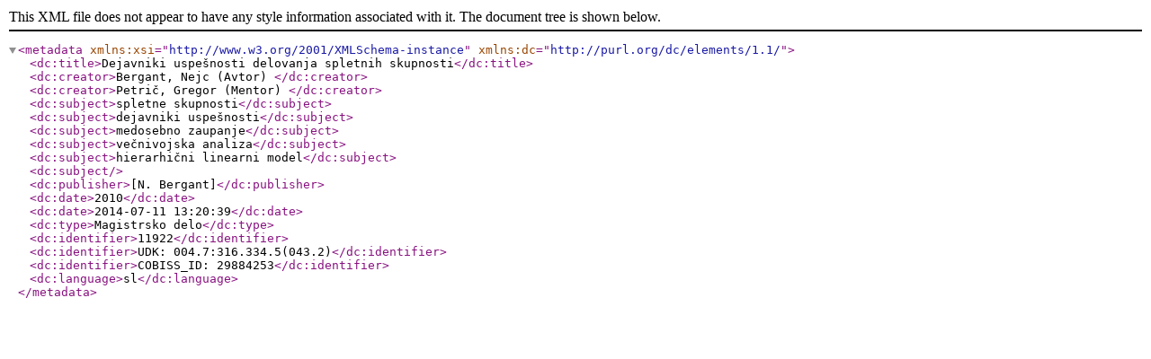

--- FILE ---
content_type: text/xml; charset=utf-8
request_url: https://repozitorij.uni-lj.si/Export.php?id=11922&format=DC-XML&lang=slv
body_size: 601
content:
<?xml version="1.0"?>
<metadata xmlns:xsi="http://www.w3.org/2001/XMLSchema-instance" xmlns:dc="http://purl.org/dc/elements/1.1/"><dc:title>Dejavniki uspešnosti delovanja spletnih skupnosti</dc:title><dc:creator>Bergant,	Nejc	(Avtor)
	</dc:creator><dc:creator>Petrič,	Gregor	(Mentor)
	</dc:creator><dc:subject>spletne skupnosti</dc:subject><dc:subject>dejavniki uspešnosti</dc:subject><dc:subject>medosebno zaupanje</dc:subject><dc:subject>večnivojska analiza</dc:subject><dc:subject>hierarhični linearni model</dc:subject><dc:subject/><dc:publisher>[N. Bergant]</dc:publisher><dc:date>2010</dc:date><dc:date>2014-07-11 13:20:39</dc:date><dc:type>Magistrsko delo</dc:type><dc:identifier>11922</dc:identifier><dc:identifier>UDK: 004.7:316.334.5(043.2)</dc:identifier><dc:identifier>COBISS_ID: 29884253</dc:identifier><dc:language>sl</dc:language></metadata>
